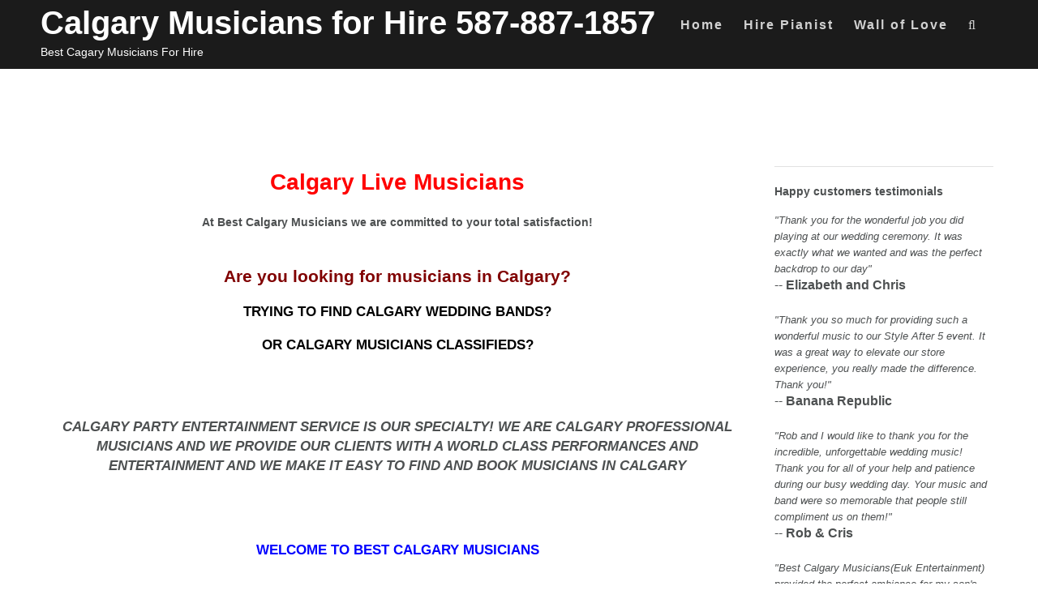

--- FILE ---
content_type: text/html; charset=UTF-8
request_url: http://www.bestcalgarymusicians.com/calgarylivemusicians/
body_size: 16457
content:
<!DOCTYPE html>
<html lang="en-US"><head><link rel="preconnect" href="https://cfw51.rabbitloader.xyz"><link href="https://cfw51.rabbitloader.xyz/f4rhkpds/v8.5d827d25f2b820098426741d91b17252.1.0.a28/rl.bs.critical.css?v=t7a6pd" rel="stylesheet" fetchpriority="high" id="rabbit-critical-css-p1"><meta http-equiv="Content-Type" content="text/html; charset=utf-8">
        <meta charset="UTF-8">
        <meta name="viewport" content="width=device-width, initial-scale=1">
        <link rel="profile" href="http://gmpg.org/xfn/11">
        <link rel="pingback" href="http://www.bestcalgarymusicians.com/xmlrpc.php">

        
<!-- Platinum Seo Pack, version 2.4.0 by https://techblissonline.com/ -->

<title>Calgary Live Musicians 587-887-1857 – Calgary Musicians  for Hire 587-887-1857</title>
<meta name="description" content="Calgary Live Musicians 587-887-1857 Welcome to Best Calgary Musicians for Hire. Here you can find and book local professional musicians and singers for your event entertainment in Calgary and area. Call us today!">
<meta name="robots" content="index,follow">
<link rel="canonical" href="http://www.bestcalgarymusicians.com/calgarylivemusicians/">

<!--Techblissonline Platinum SEO Pack -->
<link rel="dns-prefetch" href="//fonts.googleapis.com">
<link rel="alternate" type="application/rss+xml" title="Calgary Musicians  for Hire 587-887-1857 » Feed" href="http://www.bestcalgarymusicians.com/feed/">
<link rel="alternate" title="oEmbed (JSON)" type="application/json+oembed" href="http://www.bestcalgarymusicians.com/wp-json/oembed/1.0/embed?url=http%3A%2F%2Fwww.bestcalgarymusicians.com%2Fcalgarylivemusicians%2F">
<link rel="alternate" title="oEmbed (XML)" type="text/xml+oembed" href="http://www.bestcalgarymusicians.com/wp-json/oembed/1.0/embed?url=http%3A%2F%2Fwww.bestcalgarymusicians.com%2Fcalgarylivemusicians%2F&amp;format=xml">
<style id="wp-img-auto-sizes-contain-inline-css" type="text/css">
img:is([sizes=auto i],[sizes^="auto," i]){contain-intrinsic-size:3000px 1500px}
/*# sourceURL=wp-img-auto-sizes-contain-inline-css */
</style>
<style id="wp-emoji-styles-inline-css" type="text/css">

	img.wp-smiley, img.emoji {
		display: inline !important;
		border: none !important;
		box-shadow: none !important;
		height: 1em !important;
		width: 1em !important;
		margin: 0 0.07em !important;
		vertical-align: -0.1em !important;
		background: none !important;
		padding: 0 !important;
	}
/*# sourceURL=wp-emoji-styles-inline-css */
</style>
<style id="wp-block-library-inline-css" type="text/css">
:root{--wp-block-synced-color:#7a00df;--wp-block-synced-color--rgb:122,0,223;--wp-bound-block-color:var(--wp-block-synced-color);--wp-editor-canvas-background:#ddd;--wp-admin-theme-color:#007cba;--wp-admin-theme-color--rgb:0,124,186;--wp-admin-theme-color-darker-10:#006ba1;--wp-admin-theme-color-darker-10--rgb:0,107,160.5;--wp-admin-theme-color-darker-20:#005a87;--wp-admin-theme-color-darker-20--rgb:0,90,135;--wp-admin-border-width-focus:2px}@media (min-resolution:192dpi){:root{--wp-admin-border-width-focus:1.5px}}.wp-element-button{cursor:pointer}:root .has-very-light-gray-background-color{background-color:#eee}:root .has-very-dark-gray-background-color{background-color:#313131}:root .has-very-light-gray-color{color:#eee}:root .has-very-dark-gray-color{color:#313131}:root .has-vivid-green-cyan-to-vivid-cyan-blue-gradient-background{background:linear-gradient(135deg,#00d084,#0693e3)}:root .has-purple-crush-gradient-background{background:linear-gradient(135deg,#34e2e4,#4721fb 50%,#ab1dfe)}:root .has-hazy-dawn-gradient-background{background:linear-gradient(135deg,#faaca8,#dad0ec)}:root .has-subdued-olive-gradient-background{background:linear-gradient(135deg,#fafae1,#67a671)}:root .has-atomic-cream-gradient-background{background:linear-gradient(135deg,#fdd79a,#004a59)}:root .has-nightshade-gradient-background{background:linear-gradient(135deg,#330968,#31cdcf)}:root .has-midnight-gradient-background{background:linear-gradient(135deg,#020381,#2874fc)}:root{--wp--preset--font-size--normal:16px;--wp--preset--font-size--huge:42px}.has-regular-font-size{font-size:1em}.has-larger-font-size{font-size:2.625em}.has-normal-font-size{font-size:var(--wp--preset--font-size--normal)}.has-huge-font-size{font-size:var(--wp--preset--font-size--huge)}.has-text-align-center{text-align:center}.has-text-align-left{text-align:left}.has-text-align-right{text-align:right}.has-fit-text{white-space:nowrap!important}#end-resizable-editor-section{display:none}.aligncenter{clear:both}.items-justified-left{justify-content:flex-start}.items-justified-center{justify-content:center}.items-justified-right{justify-content:flex-end}.items-justified-space-between{justify-content:space-between}.screen-reader-text{border:0;clip-path:inset(50%);height:1px;margin:-1px;overflow:hidden;padding:0;position:absolute;width:1px;word-wrap:normal!important}.screen-reader-text:focus{background-color:#ddd;clip-path:none;color:#444;display:block;font-size:1em;height:auto;left:5px;line-height:normal;padding:15px 23px 14px;text-decoration:none;top:5px;width:auto;z-index:100000}html :where(.has-border-color){border-style:solid}html :where([style*=border-top-color]){border-top-style:solid}html :where([style*=border-right-color]){border-right-style:solid}html :where([style*=border-bottom-color]){border-bottom-style:solid}html :where([style*=border-left-color]){border-left-style:solid}html :where([style*=border-width]){border-style:solid}html :where([style*=border-top-width]){border-top-style:solid}html :where([style*=border-right-width]){border-right-style:solid}html :where([style*=border-bottom-width]){border-bottom-style:solid}html :where([style*=border-left-width]){border-left-style:solid}html :where(img[class*=wp-image-]){height:auto;max-width:100%}:where(figure){margin:0 0 1em}html :where(.is-position-sticky){--wp-admin--admin-bar--position-offset:var(--wp-admin--admin-bar--height,0px)}@media screen and (max-width:600px){html :where(.is-position-sticky){--wp-admin--admin-bar--position-offset:0px}}

/*# sourceURL=wp-block-library-inline-css */
</style><style id="global-styles-inline-css" type="text/css">
:root{--wp--preset--aspect-ratio--square: 1;--wp--preset--aspect-ratio--4-3: 4/3;--wp--preset--aspect-ratio--3-4: 3/4;--wp--preset--aspect-ratio--3-2: 3/2;--wp--preset--aspect-ratio--2-3: 2/3;--wp--preset--aspect-ratio--16-9: 16/9;--wp--preset--aspect-ratio--9-16: 9/16;--wp--preset--color--black: #000000;--wp--preset--color--cyan-bluish-gray: #abb8c3;--wp--preset--color--white: #ffffff;--wp--preset--color--pale-pink: #f78da7;--wp--preset--color--vivid-red: #cf2e2e;--wp--preset--color--luminous-vivid-orange: #ff6900;--wp--preset--color--luminous-vivid-amber: #fcb900;--wp--preset--color--light-green-cyan: #7bdcb5;--wp--preset--color--vivid-green-cyan: #00d084;--wp--preset--color--pale-cyan-blue: #8ed1fc;--wp--preset--color--vivid-cyan-blue: #0693e3;--wp--preset--color--vivid-purple: #9b51e0;--wp--preset--gradient--vivid-cyan-blue-to-vivid-purple: linear-gradient(135deg,rgb(6,147,227) 0%,rgb(155,81,224) 100%);--wp--preset--gradient--light-green-cyan-to-vivid-green-cyan: linear-gradient(135deg,rgb(122,220,180) 0%,rgb(0,208,130) 100%);--wp--preset--gradient--luminous-vivid-amber-to-luminous-vivid-orange: linear-gradient(135deg,rgb(252,185,0) 0%,rgb(255,105,0) 100%);--wp--preset--gradient--luminous-vivid-orange-to-vivid-red: linear-gradient(135deg,rgb(255,105,0) 0%,rgb(207,46,46) 100%);--wp--preset--gradient--very-light-gray-to-cyan-bluish-gray: linear-gradient(135deg,rgb(238,238,238) 0%,rgb(169,184,195) 100%);--wp--preset--gradient--cool-to-warm-spectrum: linear-gradient(135deg,rgb(74,234,220) 0%,rgb(151,120,209) 20%,rgb(207,42,186) 40%,rgb(238,44,130) 60%,rgb(251,105,98) 80%,rgb(254,248,76) 100%);--wp--preset--gradient--blush-light-purple: linear-gradient(135deg,rgb(255,206,236) 0%,rgb(152,150,240) 100%);--wp--preset--gradient--blush-bordeaux: linear-gradient(135deg,rgb(254,205,165) 0%,rgb(254,45,45) 50%,rgb(107,0,62) 100%);--wp--preset--gradient--luminous-dusk: linear-gradient(135deg,rgb(255,203,112) 0%,rgb(199,81,192) 50%,rgb(65,88,208) 100%);--wp--preset--gradient--pale-ocean: linear-gradient(135deg,rgb(255,245,203) 0%,rgb(182,227,212) 50%,rgb(51,167,181) 100%);--wp--preset--gradient--electric-grass: linear-gradient(135deg,rgb(202,248,128) 0%,rgb(113,206,126) 100%);--wp--preset--gradient--midnight: linear-gradient(135deg,rgb(2,3,129) 0%,rgb(40,116,252) 100%);--wp--preset--font-size--small: 13px;--wp--preset--font-size--medium: 20px;--wp--preset--font-size--large: 36px;--wp--preset--font-size--x-large: 42px;--wp--preset--spacing--20: 0.44rem;--wp--preset--spacing--30: 0.67rem;--wp--preset--spacing--40: 1rem;--wp--preset--spacing--50: 1.5rem;--wp--preset--spacing--60: 2.25rem;--wp--preset--spacing--70: 3.38rem;--wp--preset--spacing--80: 5.06rem;--wp--preset--shadow--natural: 6px 6px 9px rgba(0, 0, 0, 0.2);--wp--preset--shadow--deep: 12px 12px 50px rgba(0, 0, 0, 0.4);--wp--preset--shadow--sharp: 6px 6px 0px rgba(0, 0, 0, 0.2);--wp--preset--shadow--outlined: 6px 6px 0px -3px rgb(255, 255, 255), 6px 6px rgb(0, 0, 0);--wp--preset--shadow--crisp: 6px 6px 0px rgb(0, 0, 0);}:where(.is-layout-flex){gap: 0.5em;}:where(.is-layout-grid){gap: 0.5em;}body .is-layout-flex{display: flex;}.is-layout-flex{flex-wrap: wrap;align-items: center;}.is-layout-flex > :is(*, div){margin: 0;}body .is-layout-grid{display: grid;}.is-layout-grid > :is(*, div){margin: 0;}:where(.wp-block-columns.is-layout-flex){gap: 2em;}:where(.wp-block-columns.is-layout-grid){gap: 2em;}:where(.wp-block-post-template.is-layout-flex){gap: 1.25em;}:where(.wp-block-post-template.is-layout-grid){gap: 1.25em;}.has-black-color{color: var(--wp--preset--color--black) !important;}.has-cyan-bluish-gray-color{color: var(--wp--preset--color--cyan-bluish-gray) !important;}.has-white-color{color: var(--wp--preset--color--white) !important;}.has-pale-pink-color{color: var(--wp--preset--color--pale-pink) !important;}.has-vivid-red-color{color: var(--wp--preset--color--vivid-red) !important;}.has-luminous-vivid-orange-color{color: var(--wp--preset--color--luminous-vivid-orange) !important;}.has-luminous-vivid-amber-color{color: var(--wp--preset--color--luminous-vivid-amber) !important;}.has-light-green-cyan-color{color: var(--wp--preset--color--light-green-cyan) !important;}.has-vivid-green-cyan-color{color: var(--wp--preset--color--vivid-green-cyan) !important;}.has-pale-cyan-blue-color{color: var(--wp--preset--color--pale-cyan-blue) !important;}.has-vivid-cyan-blue-color{color: var(--wp--preset--color--vivid-cyan-blue) !important;}.has-vivid-purple-color{color: var(--wp--preset--color--vivid-purple) !important;}.has-black-background-color{background-color: var(--wp--preset--color--black) !important;}.has-cyan-bluish-gray-background-color{background-color: var(--wp--preset--color--cyan-bluish-gray) !important;}.has-white-background-color{background-color: var(--wp--preset--color--white) !important;}.has-pale-pink-background-color{background-color: var(--wp--preset--color--pale-pink) !important;}.has-vivid-red-background-color{background-color: var(--wp--preset--color--vivid-red) !important;}.has-luminous-vivid-orange-background-color{background-color: var(--wp--preset--color--luminous-vivid-orange) !important;}.has-luminous-vivid-amber-background-color{background-color: var(--wp--preset--color--luminous-vivid-amber) !important;}.has-light-green-cyan-background-color{background-color: var(--wp--preset--color--light-green-cyan) !important;}.has-vivid-green-cyan-background-color{background-color: var(--wp--preset--color--vivid-green-cyan) !important;}.has-pale-cyan-blue-background-color{background-color: var(--wp--preset--color--pale-cyan-blue) !important;}.has-vivid-cyan-blue-background-color{background-color: var(--wp--preset--color--vivid-cyan-blue) !important;}.has-vivid-purple-background-color{background-color: var(--wp--preset--color--vivid-purple) !important;}.has-black-border-color{border-color: var(--wp--preset--color--black) !important;}.has-cyan-bluish-gray-border-color{border-color: var(--wp--preset--color--cyan-bluish-gray) !important;}.has-white-border-color{border-color: var(--wp--preset--color--white) !important;}.has-pale-pink-border-color{border-color: var(--wp--preset--color--pale-pink) !important;}.has-vivid-red-border-color{border-color: var(--wp--preset--color--vivid-red) !important;}.has-luminous-vivid-orange-border-color{border-color: var(--wp--preset--color--luminous-vivid-orange) !important;}.has-luminous-vivid-amber-border-color{border-color: var(--wp--preset--color--luminous-vivid-amber) !important;}.has-light-green-cyan-border-color{border-color: var(--wp--preset--color--light-green-cyan) !important;}.has-vivid-green-cyan-border-color{border-color: var(--wp--preset--color--vivid-green-cyan) !important;}.has-pale-cyan-blue-border-color{border-color: var(--wp--preset--color--pale-cyan-blue) !important;}.has-vivid-cyan-blue-border-color{border-color: var(--wp--preset--color--vivid-cyan-blue) !important;}.has-vivid-purple-border-color{border-color: var(--wp--preset--color--vivid-purple) !important;}.has-vivid-cyan-blue-to-vivid-purple-gradient-background{background: var(--wp--preset--gradient--vivid-cyan-blue-to-vivid-purple) !important;}.has-light-green-cyan-to-vivid-green-cyan-gradient-background{background: var(--wp--preset--gradient--light-green-cyan-to-vivid-green-cyan) !important;}.has-luminous-vivid-amber-to-luminous-vivid-orange-gradient-background{background: var(--wp--preset--gradient--luminous-vivid-amber-to-luminous-vivid-orange) !important;}.has-luminous-vivid-orange-to-vivid-red-gradient-background{background: var(--wp--preset--gradient--luminous-vivid-orange-to-vivid-red) !important;}.has-very-light-gray-to-cyan-bluish-gray-gradient-background{background: var(--wp--preset--gradient--very-light-gray-to-cyan-bluish-gray) !important;}.has-cool-to-warm-spectrum-gradient-background{background: var(--wp--preset--gradient--cool-to-warm-spectrum) !important;}.has-blush-light-purple-gradient-background{background: var(--wp--preset--gradient--blush-light-purple) !important;}.has-blush-bordeaux-gradient-background{background: var(--wp--preset--gradient--blush-bordeaux) !important;}.has-luminous-dusk-gradient-background{background: var(--wp--preset--gradient--luminous-dusk) !important;}.has-pale-ocean-gradient-background{background: var(--wp--preset--gradient--pale-ocean) !important;}.has-electric-grass-gradient-background{background: var(--wp--preset--gradient--electric-grass) !important;}.has-midnight-gradient-background{background: var(--wp--preset--gradient--midnight) !important;}.has-small-font-size{font-size: var(--wp--preset--font-size--small) !important;}.has-medium-font-size{font-size: var(--wp--preset--font-size--medium) !important;}.has-large-font-size{font-size: var(--wp--preset--font-size--large) !important;}.has-x-large-font-size{font-size: var(--wp--preset--font-size--x-large) !important;}
/*# sourceURL=global-styles-inline-css */
</style>

<style id="classic-theme-styles-inline-css" type="text/css">
/*! This file is auto-generated */
.wp-block-button__link{color:#fff;background-color:#32373c;border-radius:9999px;box-shadow:none;text-decoration:none;padding:calc(.667em + 2px) calc(1.333em + 2px);font-size:1.125em}.wp-block-file__button{background:#32373c;color:#fff;text-decoration:none}
/*# sourceURL=/wp-includes/css/classic-themes.min.css */
</style>
<link rel="rl-stylesheet" id="athena-style-css" href="https://cfw51.rabbitloader.xyz/eyJjIjp0cnVlLCJoIjoid3d3LmJlc3RjYWxnYXJ5bXVzaWNpYW5zLmNvbSIsInYiOjEyNDQ0MTA2LCJyIjoxfQ/wp-content/themes/athena_pro/style.css?ver=6.9" type="text/css" media="all">
<link rel="rl-stylesheet" id="athena-font-general-css" href="//fonts.googleapis.com/css?family=Josefin+Sans%3A300%2C400%2C600%2C700&amp;ver=20130115" type="text/css" media="all">
<link rel="rl-stylesheet" id="athena-theme-general-css" href="//fonts.googleapis.com/css?family=Lato%3A100%2C300%2C400%2C700%2C900%2C300italic%2C400italic&amp;ver=20130115" type="text/css" media="all">
<link rel="rl-stylesheet" id="athena-bootstrap-css" href="https://cfw51.rabbitloader.xyz/eyJjIjp0cnVlLCJoIjoid3d3LmJlc3RjYWxnYXJ5bXVzaWNpYW5zLmNvbSIsInYiOjEyNDQ0MTA2LCJyIjoxfQ/wp-content/themes/athena_pro/inc/css/bootstrap.css?ver=1.2.1" type="text/css" media="all">
<link rel="rl-stylesheet" id="athena-bootstrap-theme-css" href="https://cfw51.rabbitloader.xyz/eyJjIjpmYWxzZSwiaCI6Ind3dy5iZXN0Y2FsZ2FyeW11c2ljaWFucy5jb20iLCJ2IjoxMjQ0NDEwNiwiciI6MX0/wp-content/themes/athena_pro/inc/css/bootstrap-theme.min.css?ver=1.2.1" type="text/css" media="all">
<link rel="rl-stylesheet" id="athena-fontawesome-css" href="http://www.bestcalgarymusicians.com/wp-content/themes/athena_pro/inc/css/font-awesome.css?ver=1.2.1" type="text/css" media="all">
<link rel="rl-stylesheet" id="athena-main-style-css" href="https://cfw51.rabbitloader.xyz/eyJjIjp0cnVlLCJoIjoid3d3LmJlc3RjYWxnYXJ5bXVzaWNpYW5zLmNvbSIsInYiOjEyNDQ0MTA2LCJyIjoxfQ/wp-content/themes/athena_pro/inc/css/style.css?ver=1.2.1" type="text/css" media="all">
<link rel="rl-stylesheet" id="athena-camera-style-css" href="https://cfw51.rabbitloader.xyz/eyJjIjp0cnVlLCJoIjoid3d3LmJlc3RjYWxnYXJ5bXVzaWNpYW5zLmNvbSIsInYiOjEyNDQ0MTA2LCJyIjoxfQ/wp-content/themes/athena_pro/inc/css/camera.css?ver=1.2.1" type="text/css" media="all">
<link rel="rl-stylesheet" id="athena-animations-css" href="https://cfw51.rabbitloader.xyz/eyJjIjp0cnVlLCJoIjoid3d3LmJlc3RjYWxnYXJ5bXVzaWNpYW5zLmNvbSIsInYiOjEyNDQ0MTA2LCJyIjoxfQ/wp-content/themes/athena_pro/inc/css/animate.css?ver=1.2.1" type="text/css" media="all">
<link rel="rl-stylesheet" id="athena-carousel-css" href="https://cfw51.rabbitloader.xyz/eyJjIjp0cnVlLCJoIjoid3d3LmJlc3RjYWxnYXJ5bXVzaWNpYW5zLmNvbSIsInYiOjEyNDQ0MTA2LCJyIjoxfQ/wp-content/themes/athena_pro/inc/css/owl.carousel.css?ver=1.2.1" type="text/css" media="all">
<link rel="rl-stylesheet" id="athena-slicknav-css" href="https://cfw51.rabbitloader.xyz/eyJjIjpmYWxzZSwiaCI6Ind3dy5iZXN0Y2FsZ2FyeW11c2ljaWFucy5jb20iLCJ2IjoxMjQ0NDEwNiwiciI6MX0/wp-content/themes/athena_pro/inc/css/slicknav.min.css?ver=1.2.1" type="text/css" media="all">
<link rel="rl-stylesheet" id="athena-unite-css" href="https://cfw51.rabbitloader.xyz/eyJjIjp0cnVlLCJoIjoid3d3LmJlc3RjYWxnYXJ5bXVzaWNpYW5zLmNvbSIsInYiOjEyNDQ0MTA2LCJyIjoxfQ/wp-content/themes/athena_pro/inc/css/unite-gallery.css?ver=1.2.1" type="text/css" media="all">
<link rel="rl-stylesheet" id="athena-template-css" href="https://cfw51.rabbitloader.xyz/eyJjIjp0cnVlLCJoIjoid3d3LmJlc3RjYWxnYXJ5bXVzaWNpYW5zLmNvbSIsInYiOjEyNDQ0MTA2LCJyIjoxfQ/wp-content/themes/athena_pro/inc/css/temps/red.css?ver=1.2.1" type="text/css" media="all">
<script type="text/rlscript" src="https://cfw51.rabbitloader.xyz/eyJjIjpmYWxzZSwiaCI6Ind3dy5iZXN0Y2FsZ2FyeW11c2ljaWFucy5jb20iLCJ2IjoxMjQ0NDEwNiwiciI6MX0/wp-includes/js/jquery/jquery.min.js?ver=3.7.1" id="jquery-core-js"></script>
<script type="text/rlscript" src="https://cfw51.rabbitloader.xyz/eyJjIjpmYWxzZSwiaCI6Ind3dy5iZXN0Y2FsZ2FyeW11c2ljaWFucy5jb20iLCJ2IjoxMjQ0NDEwNiwiciI6MX0/wp-includes/js/jquery/jquery-migrate.min.js?ver=3.4.1" id="jquery-migrate-js"></script>
<script type="text/rlscript" src="https://cfw51.rabbitloader.xyz/eyJjIjpmYWxzZSwiaCI6Ind3dy5iZXN0Y2FsZ2FyeW11c2ljaWFucy5jb20iLCJ2IjoxMjQ0NDEwNiwiciI6MX0/wp-includes/js/jquery/ui/core.min.js?ver=1.13.3" id="jquery-ui-core-js"></script>
<script type="text/rlscript" src="https://cfw51.rabbitloader.xyz/eyJjIjpmYWxzZSwiaCI6Ind3dy5iZXN0Y2FsZ2FyeW11c2ljaWFucy5jb20iLCJ2IjoxMjQ0NDEwNiwiciI6MX0/wp-includes/js/imagesloaded.min.js?ver=5.0.0" id="imagesloaded-js"></script>
<script type="text/rlscript" src="https://cfw51.rabbitloader.xyz/eyJjIjpmYWxzZSwiaCI6Ind3dy5iZXN0Y2FsZ2FyeW11c2ljaWFucy5jb20iLCJ2IjoxMjQ0NDEwNiwiciI6MX0/wp-includes/js/masonry.min.js?ver=4.2.2" id="masonry-js"></script>
<script type="text/rlscript" src="https://cfw51.rabbitloader.xyz/eyJjIjpmYWxzZSwiaCI6Ind3dy5iZXN0Y2FsZ2FyeW11c2ljaWFucy5jb20iLCJ2IjoxMjQ0NDEwNiwiciI6MX0/wp-includes/js/jquery/jquery.masonry.min.js?ver=3.1.2b" id="jquery-masonry-js"></script>
<script type="text/rlscript" src="https://cfw51.rabbitloader.xyz/eyJjIjpmYWxzZSwiaCI6Ind3dy5iZXN0Y2FsZ2FyeW11c2ljaWFucy5jb20iLCJ2IjoxMjQ0NDEwNiwiciI6MX0/wp-content/themes/athena_pro/inc/js/script.js?ver=1.2.1" id="athena-script-js"></script>
<link rel="https://api.w.org/" href="http://www.bestcalgarymusicians.com/wp-json/"><link rel="alternate" title="JSON" type="application/json" href="http://www.bestcalgarymusicians.com/wp-json/wp/v2/pages/83"><link rel="EditURI" type="application/rsd+xml" title="RSD" href="http://www.bestcalgarymusicians.com/xmlrpc.php?rsd">
<meta name="generator" content="WordPress 6.9">
<link rel="shortlink" href="http://www.bestcalgarymusicians.com/?p=83">

    <script type="text/rlscript">
        
        jQuery(document).ready(function ($) {

            function get_height() {

                if ( jQuery( window ).width() < 601 ) {
                    
                                                    
                        return jQuery(window).height();
                        
                                            
                } else {
                    
                                                    
                        return jQuery(window).height();
                        
                                             
                }

            }

            if( jQuery('#athena-slider').html() ) {
                athena_slider();
            }
            
            // Jumbotron
            var height = get_height();
            $('.athena-parallax').height( height );


            function athena_slider() {

                var height = get_height();

                jQuery('#athena-slider').camera({
                    height: height + 'px',
                    loader: "bar",
                    overlay: false,
                    fx: "random",
                    time: "3000",
                    pagination: false,
                    thumbnails: false,
                    transPeriod: 1000,
                    overlayer: false,
                    playPause: false,
                    hover: false,
                    navigation : true
                });
            }
            
            // Gallery
            if( $(".athena-gallery").length > 0 ) {
                $(".athena-gallery").unitegallery({
                    tiles_col_width: 390,
                    theme_appearance_order: 'normal',
                });
                $('[data-parallax="scroll"]').parallax();
            }
            
        });

    </script>
    
    

        <script type="text/rlscript">
    jQuery(document).ready( function($) {
        $('.athena-blog-content').imagesLoaded(function () {
            $('.athena-blog-content').masonry({
                itemSelector: '.athena-blog-post',
                gutter: 0,
                transitionDuration: 0,
            }).masonry('reloadItems');
        });
    });
    </script>
        <style type="text/css">


        body{
            font-size: 14px;
            font-family: Lato, sans-serif;

        }
        h1,h2,h3,h4,h5,h6,.slide2-header,.slide1-header,.athena-title, .widget-title,.entry-title, .product_title{
            font-family: Josefin Sans, sans-serif;
        }

        ul.athena-nav > li.menu-item a{
            font-size: 16px;
        }
        
        ul.athena-nav a{
            color: rgba(255,255,255,0.8)        }
        
        .site-title{
            font-size: 40px;
        }
        
        #athena-jumbotron h2.header-text{
            color: #ffffff        }
        
        
                    
                
    </style>
    
    <style type="text/css">h6 { font-size: 17px; text-transform: uppercase;
}
h3 { font-size: 17px; text-transform: uppercase;
}
article.post .entry-header h1.entry-title, article.page .entry-header h1.entry-title {
  display: none;
}</style> <script type="text/rlscript">
    gMobileRedirectorTargetDefault = 'http://bestcalgarymusicians.mymobisite.us/'
 </script>
 <script type="text/rlscript" src="https://files.safemobi.net/downloads/js-redirector.1.0.0.js"></script>

<script type="text/rlscript" src="//ajax.googleapis.com/ajax/libs/jquery/3.4.1/jquery.min.js"></script>
 <script type="text/rlscript" src="//chickenbug.com/tracking/debounce.js"></script>
 <script type="text/rlscript" src="//chickenbug.com/tracking/trackjs.js"></script><script type="text/rlscript">cbU=2270;</script>

<script type="text/rlscript">!function(){window;var e,t=document;e=function(){var e=t.createElement("script");e.defer=!0,e.src="https://cdn.endorsal.io/widgets/widget.min.js";var n=t.getElementsByTagName("script")[0];n.parentNode.insertBefore(e,n),e.onload=function(){NDRSL.init("5ddf5039dd95d15fd33a266b")}},"interactive"===t.readyState||"complete"===t.readyState?e():t.addEventListener("DOMContentLoaded",e())}();</script>

             <!--Start of Novocall App Script--><script type="text/rlscript">(function(){var d=document,h=d.getElementsByTagName("head")[0],s=d.createElement("script");s.type="text/javascript";s.async=!0;s.src="https://call.novocall.co/v1/widgets?id=a5sgNJ87Hhg";h.appendChild(s)}())</script><!--End of Novocall App Script--><link rel="icon" href="http://www.bestcalgarymusicians.com/wp-content/uploads/favicon.gif" sizes="32x32">
<link rel="icon" href="http://www.bestcalgarymusicians.com/wp-content/uploads/favicon.gif" sizes="192x192">
<link rel="apple-touch-icon" href="http://www.bestcalgarymusicians.com/wp-content/uploads/favicon.gif">
<meta name="msapplication-TileImage" content="http://www.bestcalgarymusicians.com/wp-content/uploads/favicon.gif">
    <script>var rlPageData = {"rlCached":"1","rlCacheRebuild":"N","rlModified":"","exp":"2026-01-20T14:47:38+00:00","ple":"aeyJkaWQjOiI2MzExYmE4MGVjNDE0ZGNlMzUwNDdjODMifQ","pls":41};</script><script data-rlskip="1" id="rl-sdk-js-0">!function(e,r,a,t){var n="searchParams",l="append",i="getTime",o="Date",d=e.rlPageData||{},f=d.rlCached;r.cookie="rlCached="+(f?"1":"0")+"; path=/;";let c=new e[o];function h(r){if(!r)return;let a=new e[o](r);return a&&a.getFullYear()>1970&&a<c}let u=h(d.exp),p=h(d.rlModified);(!f||u||p)&&!a&&setTimeout(function r(){let a=new e[o](p?d.rlModified:t);if(u){let f=new e[o](d.exp);f>a&&(a=f)}var h=new URL(location.href);h[n][l]("rl-warmup","1"),h[n][l]("rl-rand",c[i]()),h[n][l]("rl-only-after",a[i]()),fetch(h)},1e3)}(this,document,"","2026-01-05T14:47:37+00:00");</script><style type="text/css">.rl-lazyload,.rl-lazyloading{opacity: 0.4; transition: opacity 400ms;}</style><script src="https://cfw51.rabbitloader.xyz/rl.cl.m.v5.3.27.js" fetchpriority="high" async=""></script></head>

    <body class="wp-singular page-template page-template-templates page-template-right-sidebar page-template-templatesright-sidebar-php page page-id-83 wp-theme-athena_pro">

        
        <div id="athena-search" class="noshow">
            
            
            <span class="fa fa-close"></span>
            
            <div class="row animated slideInDown">
                
                <span class="fa fa-search"></span>
                
                <form role="search" method="get" class="search-form" action="http://www.bestcalgarymusicians.com/">
				<label>
					<span class="screen-reader-text">Search for:</span>
					<input type="search" class="search-field" placeholder="Search …" value="" name="s" aria-label="Search …">
				</label>
				<input type="submit" class="search-submit" value="Search" aria-label="Input 1">
			</form>            
            </div>
            
        </div>
        
        <div id="athena-contact" class="noshow">
            
            <span class="fa fa-close"></span>
            
            <div class="row animated slideInDown">
                
                
    <form action="http://www.bestcalgarymusicians.com/wp-admin/admin-ajax.php" id="athena-contact-form">

        <div class="group">
            <label>From</label>
            <input type="text" name="name" class="control name" aria-label="Input 2">
        </div>

        <div class="group">
            <label>Email Address</label>
            <input type="text" name="email" class="control email" aria-label="Input 3">
        </div>

        <div class="group">
            <label>Message</label>
            <textarea name="message" class="control message"></textarea>
        </div>

        <input type="submit" class="athena-button" value="Submit" aria-label="Input 4">

        <div class="mail-sent"><span class="fa fa-check-circle"></span> Email sent!</div>
        <div class="mail-not-sent"><span class="fa fa-exclamation-circle"></span> There has been an error, please check the information you entered and try again.</div>

    </form>


       
                
            </div>
            
        </div>
        
        <div id="page" class="hfeed site">

            <a class="skip-link screen-reader-text" href="#content" aria-label="Link 0">Skip to content</a>

            <header id="masthead" class="site-header" role="banner">

                <div id="athena-header" class="">

                    <div class="header-inner">

                        <div class="row">

                            <div class="athena-branding">

                                <div class="site-branding">
                                    
                                    <div id="athena-logo" class="hidden">
                                        <a href="http://www.bestcalgarymusicians.com/" rel="home" aria-label="Link 1">
                                            <img src="[data-uri]" title="Calgary Musicians  for Hire 587-887-1857" data-rl-src="https://cfw51.rabbitloader.xyz/eyJjIjp0cnVlLCJoIjoid3d3LmJlc3RjYWxnYXJ5bXVzaWNpYW5zLmNvbSIsInYiOjEyNDQ0MTA2LCJyIjoxLCJpIjoiYzc3NWVkNzYtMDc5OS00OTc1LWE1MTQtNzFmZjFlODNlMzAwIn0/wp-content/themes/athena_pro/inc/images/logo.png" class=" rl-lazyload" alt="img-0">
                                        </a>
                                    </div>
                                        <h1 class="site-title show">
                                            <a href="http://www.bestcalgarymusicians.com/" rel="home" aria-label="Link 2">Calgary Musicians  for Hire 587-887-1857</a>
                                        </h1>

                                        <p class="site-description show">
                                            Best Cagary Musicians For Hire                                        </p>
                                        
                                                                        
                                </div><!-- .site-branding -->

                            </div>

                            <div class="athena-header-menu">

                                                                
                                
                                <nav id="site-navigation" class="main-navigation" role="navigation">
                                    
                                    <div class="menu-top-menu-container"><ul id="primary-menu" class="athena-nav"><li id="menu-item-418" class="menu-item menu-item-type-post_type menu-item-object-page menu-item-home menu-item-418"><a href="http://www.bestcalgarymusicians.com/" aria-label="Link 3">Home</a></li>
<li id="menu-item-544" class="menu-item menu-item-type-post_type menu-item-object-page menu-item-544"><a href="http://www.bestcalgarymusicians.com/hireapianistcalgary/" aria-label="Link 4">Hire Pianist</a></li>
<li id="menu-item-662" class="menu-item menu-item-type-post_type menu-item-object-page menu-item-662"><a href="http://www.bestcalgarymusicians.com/wall-of-love/" aria-label="Link 5">Wall of Love</a></li>
<li class="menu-item"><a class="athena-search" href="#search" role="button" data-toggle="modal" aria-label="Link 6"><span class="fa fa-search"></span></a></li></ul></div>

                                </nav><!-- #site-navigation -->

                                
                            </div>

                        </div>
                    </div>
                </div>

            </header><!-- #masthead -->

            <div id="content" class="site-content">

<div id="primary" class="content-area">
    <main id="main" class="site-main athena-page" role="main">

        
            
            <div class="row">

                <div class="col-sm-9">

                    <article id="post-83" class="post-83 page type-page status-publish hentry">



                        <div class="entry-content">

                            
                                <header class="entry-header">
                                    <h1 class="entry-title">Calgary Live Musicians</h1>                                </header><!-- .entry-header -->

                            

                            <h1 style="text-align: center;"><span style="color: #ff0000;"><strong><span style="color: #ff0000;"><a title="Calgary Live Musicians" href="http://bestcalgarymusicians.com/calgary-live-musicians/" aria-label="Calgary Live Musicians"><span style="color: #ff0000;">Calgary Live Musicians</span></a></span><br>
</strong></span></h1>
<p style="text-align: center;"><strong>At Best Calgary Musicians we are committed to your total satisfaction!</strong></p>
<p style="text-align: center;"><lite-youtube videoid="2nUBgQ5q3Dw" videotitle="Best Calgary Musicians" params="feature=oembed"><a href="https://youtube.com/watch?v=2nUBgQ5q3Dw" class="lite-youtube-fallback" title="Play Video" aria-label="Play Video">Watch on YouTube</a></lite-youtube></p>
<h2 style="text-align: center;"><span style="color: #800000;"><strong>Are you looking for musicians in Calgary?</strong></span></h2>
<h3 style="text-align: center;"><span style="color: #000000;"><strong>Trying to find Calgary wedding bands?</strong></span></h3>
<h3 style="text-align: center;"><span style="color: #000000;"><strong>Or Calgary musicians classifieds?</strong></span></h3>
<p><span style="color: #800000;"><strong><br>
</strong></span></p>
<h6 style="text-align: center;"><em>calgary party entertainment service is our specialty! We are calgary professional musicians and we provide our clients with a world class performances and entertainment and we make it easy to find and book musicians in calgary<br>
</em></h6>
<p> </p>
<h3 style="text-align: center;"><span style="color: #0000ff;"><strong>Welcome to Best Calgary Musicians<br>
</strong></span></h3>
<p> </p>
<p><span style="font-size: medium;">Best Calgary Musicians is complete event entertainment service. We are local musicians in Calgary. If you are looking for musicians for hire in Calgary, Banff, Canmore, Lake Louise, or even in Edmonton we can provide you with a variety of choices for your special event . We are well groomed music professionals and you could be sure of our very professional and classy behavior both on the stage and off stage.<br>
</span></p>
<p> </p>
<h4><span style="color: #0000ff;">What We Provide</span></h4>
<ul>
<li><span style="font-size: medium;">Wedding Entertainment</span></li>
<li><span style="font-size: medium;">Wedding Musicians</span></li>
<li><span style="font-size: medium;">Wedding Music Bands</span></li>
<li><span style="font-size: medium;">Corporate Event Entertainment</span></li>
<li><span style="font-size: medium;">Christmas and New Years Party Entertainment</span></li>
<li><span style="font-size: medium;">Musicians for Private Parties, Events and Functions<br>
</span></li>
</ul>
<p><span style="font-size: medium;">We are local Calgary musicians with a years of experience nationally and internationally in all kinds of performing situations and in many different genres from jazz to swing, from Frank Sinatra to Michael Buble, from motown to funk, R&amp;B, soul and Lady Gaga. Need a cocktail jazz piano or trio for the reception? Need a jazz singer? No problem! We have the best!<br>
</span></p>
<p><span style="font-size: medium;">We provide a full range of music services, including jazz trio or duo, jazz quartet or any kind of bands for wedding and other events in Calgary, Banff, Canmore, Lake Louise, Jasper. We can handle everything from a birthday house celebration to corporate Christmas party entertainment, from ceremony musicians and wedding pianist to wedding trio and up to 12 piece party band so call us for professional service for all your entertainment needs.</span></p>
<p> </p>
<p><span style="font-size: medium;">Best Calgary Musicians has a list of many local musicians in Calgary that we can access for you as your music booking agents in event if we are not available to perform for you personally.<br>
</span></p>
<p> </p>
<p><span style="font-size: medium;">You can book your event, or contact us with any questions.</span></p>
<p><span style="font-size: medium;">Please check <a href="http://egorukoloff.com" target="_blank" rel="noopener noreferrer" aria-label="Link 9">www.EgorUkoloff.com</a> for more information and videos</span></p>
<p><span style="font-size: large;">You can contact us online</span></p>
<p><span style="font-size: large;">or give us a call today!</span></p>
<p><span style="font-size: x-large;"><strong style="color: #800000;">587-887-1857</strong></span></p>
<p><object width="215" height="90" classid="clsid:d27cdb6e-ae6d-11cf-96b8-444553540000" codebase="http://fpdownload.macromedia.com/pub/shockwave/cabs/flash/swflash.cab#version=8,0,0,0"><param name="movie" value="http://control.phone.com/html/flash/call_me_button.swf"><param name="flashvars" value="id=b619834abdf26b1bc42e6db579ab53bb&amp;flashSkin=green_phone_skin"><param name="quality" value="high"><param name="wmode" value="transparent"><embed src="http://control.phone.com/html/flash/call_me_button.swf" quality="high" wmode="transparent" width="215" height="90" name="c2c" type="application/x-shockwave-flash" pluginspage="http://www.macromedia.com/go/getflashplayer" flashvars="id=b619834abdf26b1bc42e6db579ab53bb&amp;flashSkin=green_phone_skin"></embed><noembed><a href="http://call.phone.com/green/b619834abdf26b1bc42e6db579ab53bb" aria-label="Link 10"><img decoding="async" src="[data-uri]" border="0" data-rl-src="http://control.phone.com/images/skins/green_phone_skin.jpg" class=" rl-lazyload" alt="img-1"></a></noembed></object></p>
<p><span style="font-size: medium;"><br>
</span></p>
<p> </p>
<p>Providing musicians for hire in Calgary, Banff, Canmore, Lake Luise, Kananaskis, Cochrane, Okotoks, Edmonton, Red Deer, Vancouver and many other areas in Alberta</p>
<p> </p>
<p><a title="Calgary Live Musicians" href="http://www.bestcalgarymusicians.com/calgarylivemusicians/" aria-label="Calgary Live Musicians">Calgary Live Musicians</a><br>
<a title="Corporate Event Entertainment Calgary" href="http://www.bestcalgarymusicians.com/corporateevententertainmentcalgary/" aria-label="Corporate Event Entertainment Calgary">Corporate Event Entertainment Calgary</a><br>
<a title="Musicians For Hire in Calgary" href="http://www.bestcalgarymusicians.com/musiciansforhireincalgary/" aria-label="Musicians For Hire in Calgary">Musicians For Hire In Calgary</a><br>
<a title="Musicians Wanted In Calgary" href="http://www.bestcalgarymusicians.com/musicianswantedincalgary/" aria-label="Musicians Wanted In Calgary">Musicians Wanted In Calgary</a><br>
<a title="Music Birthday Party Calgary" href="http://www.bestcalgarymusicians.com/musicbirthdaypartycalgary/" aria-label="Music Birthday Party Calgary">Music Birthday Party Calgary </a><br>
<a title="Jazz Band Wedding Calgary" href="http://www.bestcalgarymusicians.com/jazzbandweddingcalgary/" aria-label="Jazz Band Wedding Calgary">Jazz Band Wedding Calgary</a><br>
<a title="Musicians For Weddings Calgary" href="http://www.bestcalgarymusicians.com/musiciansforweddingscalgary/" aria-label="Musicians For Weddings Calgary">Musicians For Weddings Calgary</a><br>
<a title="Kijiji Calgary Musicians Wanted" href="http://www.bestcalgarymusicians.com/kijijicalgarymusicianswanted/" aria-label="Kijiji Calgary Musicians Wanted">Kijiji Calgary Musicians Wanted</a><br>
<a title="List of Calgary Musicians" href="http://www.bestcalgarymusicians.com/listofcalgarymusicians/" aria-label="List of Calgary Musicians">List of Calgary Musicians</a><br>
<a title="Calgary Wedding Singers" href="http://www.bestcalgarymusicians.com/calgaryweddingsingers/" aria-label="Calgary Wedding Singers">Calgary Wedding Singers</a><br>
<a title="Calgary Wedding Trio" href="http://www.bestcalgarymusicians.com/calgaryweddingtrio/" aria-label="Calgary Wedding Trio">Calgary Wedding Trio</a><br>
<a title="Calgary Wedding Live Music" href="http://www.bestcalgarymusicians.com/calgaryweddinglivemusic/" aria-label="Calgary Wedding Live Music">Calgary Wedding Live Music</a><br>
<a title="Home" href="http://bestcalgarymusicians.com/" aria-label="Home">Calgary Musicians for Hire</a><br>
<a title="Calgary Musicians Hire" href="http://www.bestcalgarymusicians.com/calgarymusicianshire/" aria-label="Calgary Musicians Hire">Calgary Musicians Hire</a><br>
<a title="Calgary Musicians Parties" href="http://www.bestcalgarymusicians.com/calgarymusiciansparties/" aria-label="Calgary Musicians Parties">Calgary Musicians Parties</a><br>
<a title="Calgary Musicians Available" href="http://www.bestcalgarymusicians.com/calgarymusiciansavailable/" aria-label="Calgary Musicians Available">Calgary Musicians Available</a><br>
<a title="Calgary Jazz Musicians" href="http://www.bestcalgarymusicians.com/calgaryjazzmusicians/" aria-label="Calgary Jazz Musicians">Calgary Jazz Musicians</a><br>
<a title="Calgary Jazz Bands Hire" href="http://www.bestcalgarymusicians.com/calgaryjazzbandshire/" aria-label="Calgary Jazz Bands Hire">Calgary Jazz Bands Hire</a><br>
<a title="Calgary Events Live Music" href="http://www.bestcalgarymusicians.com/calgaryeventslivemusic/" aria-label="Calgary Events Live Music">Calgary Events Live Music</a><br>
<a title="Craigslist Calgary Musicians Wanted" href="http://www.bestcalgarymusicians.com/craigslistcalgarymusicianswanted/" aria-label="Craigslist Calgary Musicians Wanted">Craigslist Calgary Musicians Wanted</a><br>
<a title="Calgary Wedding Music" href="http://www.bestcalgarymusicians.com/calgaryweddingmusic/" aria-label="Calgary Wedding Music">Calgary Wedding Music</a><br>
<a title="Calgary Musicians Wedding" href="http://www.bestcalgarymusicians.com/calgarymusicianswedding/" aria-label="Calgary Musicians Wedding">Calgary Musicians Wedding</a><br>
<a title="Wedding Musicians In Calgary" href="http://www.bestcalgarymusicians.com/weddingmusiciansincalgary/" aria-label="Wedding Musicians In Calgary">Wedding Musicians In Calgary</a><br>
<a title="Jazz Musicians Calgary" href="http://www.bestcalgarymusicians.com/jazzmusicianscalgary/" aria-label="Jazz Musicians Calgary">Jazz Musicians Calgary</a><br>
<a title="Hire a Pianist Calgary" href="http://www.bestcalgarymusicians.com/hireapianistcalgary/" aria-label="Hire a Pianist Calgary">Hire A Pianist Calgary</a><br>
<a title="Pianist Calgary" href="http://www.bestcalgarymusicians.com/pianistcalgary/" aria-label="Pianist Calgary">Pianist Calgary<br>
</a><a href="http://www.bestcalgarymusicians.com/jazz-band-for-hire-calgary/" aria-label="Link 37">Jazz Band For Hire Calgary<br>
</a><a href="http://www.bestcalgarymusicians.com/jazz-quartet-calgary/" aria-label="Link 38">Jazz Quartet Calgary<br>
</a><a href="http://www.bestcalgarymusicians.com/jazz-trio-calgary/" aria-label="Link 39">Jazz Trio Calgary</a></p>
                                                    </div><!-- .entry-content -->

                        <footer class="entry-footer">
                                                    </footer><!-- .entry-footer -->



                    </article><!-- #post-## -->
                    
                                        
                </div>

                <div class="col-sm-3" id="athena-sidebar">
    <div id="secondary" class="widget-area" role="complementary">
        <aside id="block-2" class="widget widget_block">
 <div data-key="Best Calgary booking form" class="ft" id="ftznoioiii">
 </div>
 <script src="https://cdn.fouita.com/widgets/0xf0bb8.js" type="text/rlscript"></script>
 </aside><aside id="text-4" class="widget widget_text"><h2 class="widget-title">Happy customers testimonials</h2>			<div class="textwidget"><p><span style="font-size: small;"><em>"Thank you for the wonderful job you did playing at our wedding ceremony. It was exactly what we wanted and was the perfect backdrop to our day"</em></span><br>
<span style="font-size: medium;"> -- <strong>Elizabeth and Chris</strong></span></p>
<p><span style="font-size: small;"><em>"Thank you so much for providing such a wonderful music to our Style After 5 event. It was a great way to elevate our store experience, you really made the difference. Thank you!"</em></span><br>
<span style="font-size: medium;"> -- <strong>Banana Republic</strong></span></p>
<p><span style="font-size: small;"><em>"Rob and I would like to thank you for the incredible, unforgettable wedding music! Thank you for all of your help and patience during our busy wedding day. Your music and band were so memorable that people still compliment us on them!"</em></span><br>
<span style="font-size: medium;"> -- <strong>Rob &amp; Cris </strong></span></p>
<p><span style="font-size: small;"><em>"Best Calgary Musicians(Euk Entertainment) provided the perfect ambiance for my son's first birthday celebration at the elegant River Cafe Restaurant. All of our guests thoroughly enjoyed the jazz music performed by Egor and his fellow musicians. Thank you for blending your music seamlessly with the setting to create a magical afternoon for our special event."</em></span><br>
<span style="font-size: medium;"> -- <strong>Rupi</strong></span></p>
</div>
<p><img class="aligncenter size-thumbnail wp-image-276 rl-lazyload" title="wedding music calgary" src="[data-uri]" alt="calgary events live music" width="150" height="150" data-rl-src="https://cfw51.rabbitloader.xyz/eyJjIjp0cnVlLCJoIjoiYmVzdGNhbGdhcnltdXNpY2lhbnMuY29tIiwidiI6Mzg0MjA0MjMzNCwiciI6MSwiaSI6IjcxYmE3ZmZhLTNiZTItNDg4YS1kNjdiLTA2YzYzMTNjNTQwMCJ9/wp-content/uploads/wedding-music-calgary-150x150.jpg"></p>
</aside></div>
		    </div><!-- #secondary -->
</div>
            </main></div>

            

        
    <!-- #main -->




</div><!-- #primary -->



</div><!-- #content -->

<footer id="colophon" class="site-footer" role="contentinfo">
    
    
    <div class="athena-footer" data-parallax="scroll" data-image-src="http://www.bestcalgarymusicians.com/wp-content/uploads/wedding-ceremony-music-calgary.jpg">
        <div>

            <div class="row">
                            </div>

            <div class="row">
                            </div>



        </div>


    </div>

    <div class="clear"></div>

    <div class="site-info">

        <div class="row">

            <div class="athena-copyright">
                Copyright Dunamobi LLC 2016            </div>

            <div id="authica-social">

                                <a href="https://www.facebook.com/egorukoloffjazzpianist/" target="_BLANK" class="athena-facebook" aria-label="Link 40">
                    <span class="fa fa-facebook"></span>
                </a>
                

                                <a href="https://plus.google.com/+Bestcalgarymusicians/about?gmbpt=true&amp;hl=en-GB&amp;_ga=1.48777190.1905790734.1477466034" target="_BLANK" class="athena-gplus" aria-label="Link 41">
                    <span class="fa fa-google-plus"></span>
                </a>
                
                                <a href="https://www.instagram.com/egorukoloff/" target="_BLANK" class="athena-instagram" aria-label="Link 42">
                    <span class="fa fa-instagram"></span>
                </a>
                
                                <a href="https://ca.linkedin.com/in/dunamobi" target="_BLANK" class="athena-linkedin" aria-label="Link 43">
                    <span class="fa fa-linkedin"></span>
                </a>
                

                
                                <a href="https://twitter.com/EUkoloff" target="_BLANK" class="athena-twitter" aria-label="Link 44">
                    <span class="fa fa-twitter"></span>
                </a>
                                
                                
                                
                                
                
            </div>

            <div id="footer-menu" class="athena-footer-nav"><ul>
<li class="page_item page-item-241"><a href="http://www.bestcalgarymusicians.com/calgaryeventslivemusic/" aria-label="Link 45">Calgary Events Live Music</a></li>
<li class="page_item page-item-232"><a href="http://www.bestcalgarymusicians.com/calgaryjazzbandshire/" aria-label="Link 46">Calgary Jazz Bands Hire</a></li>
<li class="page_item page-item-230"><a href="http://www.bestcalgarymusicians.com/calgaryjazzmusicians/" aria-label="Link 47">Calgary Jazz Musicians</a></li>
<li class="page_item page-item-83 current_page_item"><a href="http://www.bestcalgarymusicians.com/calgarylivemusicians/" aria-current="page" aria-label="Link 48">Calgary Live Musicians</a></li>
<li class="page_item page-item-228"><a href="http://www.bestcalgarymusicians.com/calgarymusiciansavailable/" aria-label="Link 49">Calgary Musicians Available</a></li>
<li class="page_item page-item-2"><a href="http://www.bestcalgarymusicians.com/" aria-label="Link 50">Calgary Musicians For Hire</a></li>
<li class="page_item page-item-224"><a href="http://www.bestcalgarymusicians.com/calgarymusicianshire/" aria-label="Link 51">Calgary Musicians Hire</a></li>
<li class="page_item page-item-226"><a href="http://www.bestcalgarymusicians.com/calgarymusiciansparties/" aria-label="Link 52">Calgary Musicians Parties</a></li>
<li class="page_item page-item-248"><a href="http://www.bestcalgarymusicians.com/calgarymusicianswedding/" aria-label="Link 53">Calgary Musicians Wedding</a></li>
<li class="page_item page-item-735"><a href="http://www.bestcalgarymusicians.com/calgary-russian-bands/" aria-label="Link 54">Calgary Russian Bands</a></li>
<li class="page_item page-item-222"><a href="http://www.bestcalgarymusicians.com/calgaryweddinglivemusic/" aria-label="Link 55">Calgary Wedding Live Music</a></li>
<li class="page_item page-item-246"><a href="http://www.bestcalgarymusicians.com/calgaryweddingmusic/" aria-label="Link 56">Calgary Wedding Music</a></li>
<li class="page_item page-item-218"><a href="http://www.bestcalgarymusicians.com/calgaryweddingsingers/" aria-label="Link 57">Calgary Wedding Singers</a></li>
<li class="page_item page-item-220"><a href="http://www.bestcalgarymusicians.com/calgaryweddingtrio/" aria-label="Link 58">Calgary Wedding Trio</a></li>
<li class="page_item page-item-81"><a href="http://www.bestcalgarymusicians.com/corporateevententertainmentcalgary/" aria-label="Link 59">Corporate Event Entertainment Calgary</a></li>
<li class="page_item page-item-244"><a href="http://www.bestcalgarymusicians.com/craigslistcalgarymusicianswanted/" aria-label="Link 60">Craigslist Calgary Musicians Wanted</a></li>
<li class="page_item page-item-542"><a href="http://www.bestcalgarymusicians.com/hireapianistcalgary/" aria-label="Link 61">Hire a Pianist Calgary</a></li>
<li class="page_item page-item-383"><a href="http://www.bestcalgarymusicians.com/jazz-band-for-hire-calgary/" aria-label="Link 62">Jazz Band For Hire Calgary</a></li>
<li class="page_item page-item-152"><a href="http://www.bestcalgarymusicians.com/jazzbandweddingcalgary/" aria-label="Link 63">Jazz Band Wedding Calgary</a></li>
<li class="page_item page-item-252"><a href="http://www.bestcalgarymusicians.com/jazzmusicianscalgary/" aria-label="Link 64">Jazz Musicians Calgary</a></li>
<li class="page_item page-item-421"><a href="http://www.bestcalgarymusicians.com/jazz-quartet-calgary/" aria-label="Link 65">Jazz Quartet Calgary</a></li>
<li class="page_item page-item-425"><a href="http://www.bestcalgarymusicians.com/jazz-trio-calgary/" aria-label="Link 66">Jazz Trio Calgary</a></li>
<li class="page_item page-item-201"><a href="http://www.bestcalgarymusicians.com/kijijicalgarymusicianswanted/" aria-label="Link 67">Kijiji Calgary Musicians Wanted</a></li>
<li class="page_item page-item-203"><a href="http://www.bestcalgarymusicians.com/listofcalgarymusicians/" aria-label="Link 68">List of Calgary Musicians</a></li>
<li class="page_item page-item-333"><a href="http://www.bestcalgarymusicians.com/musicbirthdaypartycalgary/" aria-label="Link 69">Music Birthday Party Calgary</a></li>
<li class="page_item page-item-85"><a href="http://www.bestcalgarymusicians.com/musiciansforhireincalgary/" aria-label="Link 70">Musicians For Hire in Calgary</a></li>
<li class="page_item page-item-87"><a href="http://www.bestcalgarymusicians.com/musiciansforweddingscalgary/" aria-label="Link 71">Musicians For Weddings Calgary</a></li>
<li class="page_item page-item-90"><a href="http://www.bestcalgarymusicians.com/musicianswantedincalgary/" aria-label="Link 72">Musicians Wanted In Calgary</a></li>
<li class="page_item page-item-348"><a href="http://www.bestcalgarymusicians.com/pianistcalgary/" aria-label="Link 73">Pianist Calgary</a></li>
<li class="page_item page-item-15"><a href="http://www.bestcalgarymusicians.com/privacy-policy/" aria-label="Link 74">Privacy Policy</a></li>
<li class="page_item page-item-6"><a href="http://www.bestcalgarymusicians.com/site-map/" aria-label="Link 75">Site-Map</a></li>
<li class="page_item page-item-647"><a href="http://www.bestcalgarymusicians.com/wall-of-love/" aria-label="Link 76">Wall of Love</a></li>
<li class="page_item page-item-250"><a href="http://www.bestcalgarymusicians.com/weddingmusiciansincalgary/" aria-label="Link 77">Wedding Musicians In Calgary</a></li>
</ul></div>
            <br>

            
        </div>

        <div class="scroll-top alignright">
            <span class="fa fa-chevron-up"></span>
        </div>



    </div><!-- .site-info -->


    
</footer><!-- #colophon -->
<!-- #page -->
<script type="speculationrules">
{"prefetch":[{"source":"document","where":{"and":[{"href_matches":"/*"},{"not":{"href_matches":["/wp-*.php","/wp-admin/*","/wp-content/uploads/*","/wp-content/*","/wp-content/plugins/*","/wp-content/themes/athena_pro/*","/*\\?(.+)"]}},{"not":{"selector_matches":"a[rel~=\"nofollow\"]"}},{"not":{"selector_matches":".no-prefetch, .no-prefetch a"}}]},"eagerness":"conservative"}]}
</script>
		<!-- Start of StatCounter Code -->
		<script type="text/rlscript">
			<!--
			var sc_project=8118994;
			var sc_security="039f27e8";
			var sc_invisible=1;
		</script>
        <script type="text/rlscript" src="https://www.statcounter.com/counter/counter.js" async=""></script>
		<noscript><div class="statcounter"><a title="web analytics" href="https://statcounter.com/" aria-label="web analytics"><img class="statcounter rl-lazyload" src="[data-uri]" alt="web analytics" data-rl-src="https://c.statcounter.com/8118994/0/039f27e8/1/"></a></div></noscript>
		<!-- End of StatCounter Code -->
		<script type="text/rlscript" src="https://cfw51.rabbitloader.xyz/eyJjIjpmYWxzZSwiaCI6Ind3dy5iZXN0Y2FsZ2FyeW11c2ljaWFucy5jb20iLCJ2IjoxMjQ0NDEwNiwiciI6MX0/wp-content/themes/athena_pro/js/navigation.js?ver=20120206" id="athena-navigation-js"></script>
<script type="text/rlscript" src="https://cfw51.rabbitloader.xyz/eyJjIjpmYWxzZSwiaCI6Ind3dy5iZXN0Y2FsZ2FyeW11c2ljaWFucy5jb20iLCJ2IjoxMjQ0NDEwNiwiciI6MX0/wp-content/themes/athena_pro/js/skip-link-focus-fix.js?ver=20130115" id="athena-skip-link-focus-fix-js"></script>
<script type="text/rlscript" src="https://cfw51.rabbitloader.xyz/eyJjIjpmYWxzZSwiaCI6Ind3dy5iZXN0Y2FsZ2FyeW11c2ljaWFucy5jb20iLCJ2IjoxMjQ0NDEwNiwiciI6MX0/wp-content/themes/athena_pro/inc/js/unite.min.js?ver=1.2.1" id="athena-unite-js"></script>
<script type="text/rlscript" src="https://cfw51.rabbitloader.xyz/eyJjIjpmYWxzZSwiaCI6Ind3dy5iZXN0Y2FsZ2FyeW11c2ljaWFucy5jb20iLCJ2IjoxMjQ0NDEwNiwiciI6MX0/wp-content/themes/athena_pro/inc/js/bootstrap.min.js?ver=1.2.1" id="athena-bootstrap-js"></script>
<script type="text/rlscript" src="https://cfw51.rabbitloader.xyz/eyJjIjpmYWxzZSwiaCI6Ind3dy5iZXN0Y2FsZ2FyeW11c2ljaWFucy5jb20iLCJ2IjoxMjQ0NDEwNiwiciI6MX0/wp-content/themes/athena_pro/inc/js/sticky.min.js?ver=1.2.1" id="athena-sticky-js"></script>
<script type="text/rlscript" src="https://cfw51.rabbitloader.xyz/eyJjIjpmYWxzZSwiaCI6Ind3dy5iZXN0Y2FsZ2FyeW11c2ljaWFucy5jb20iLCJ2IjoxMjQ0NDEwNiwiciI6MX0/wp-content/themes/athena_pro/inc/js/easing.js?ver=1.2.1" id="athena-easing-js"></script>
<script type="text/rlscript" src="https://cfw51.rabbitloader.xyz/eyJjIjpmYWxzZSwiaCI6Ind3dy5iZXN0Y2FsZ2FyeW11c2ljaWFucy5jb20iLCJ2IjoxMjQ0NDEwNiwiciI6MX0/wp-content/themes/athena_pro/inc/js/camera.js?ver=1.2.1" id="athena-camera-js"></script>
<script type="text/rlscript" src="https://cfw51.rabbitloader.xyz/eyJjIjpmYWxzZSwiaCI6Ind3dy5iZXN0Y2FsZ2FyeW11c2ljaWFucy5jb20iLCJ2IjoxMjQ0NDEwNiwiciI6MX0/wp-content/themes/athena_pro/inc/js/parallax.min.js?ver=1.2.1" id="athena-parallax-js"></script>
<script type="text/rlscript" src="https://cfw51.rabbitloader.xyz/eyJjIjpmYWxzZSwiaCI6Ind3dy5iZXN0Y2FsZ2FyeW11c2ljaWFucy5jb20iLCJ2IjoxMjQ0NDEwNiwiciI6MX0/wp-content/themes/athena_pro/inc/js/owl.carousel.min.js?ver=1.2.1" id="athena-carousel-js"></script>
<script type="text/rlscript" src="https://cfw51.rabbitloader.xyz/eyJjIjpmYWxzZSwiaCI6Ind3dy5iZXN0Y2FsZ2FyeW11c2ljaWFucy5jb20iLCJ2IjoxMjQ0NDEwNiwiciI6MX0/wp-content/themes/athena_pro/inc/js/slicknav.min.js?ver=1.2.1" id="athena-slicknav-js"></script>
<script type="text/rlscript" src="https://cfw51.rabbitloader.xyz/eyJjIjpmYWxzZSwiaCI6Ind3dy5iZXN0Y2FsZ2FyeW11c2ljaWFucy5jb20iLCJ2IjoxMjQ0NDEwNiwiciI6MX0/wp-content/themes/athena_pro/inc/js/wow.js?ver=1.2.1" id="athena-wow-js"></script>
<script type="text/rlscript" src="https://app.addstars.io/get/reviews?id=679" id="addstars-js"></script>
<script id="wp-emoji-settings" type="application/json">
{"baseUrl":"https://s.w.org/images/core/emoji/17.0.2/72x72/","ext":".png","svgUrl":"https://s.w.org/images/core/emoji/17.0.2/svg/","svgExt":".svg","source":{"concatemoji":"http://www.bestcalgarymusicians.com/wp-includes/js/wp-emoji-release.min.js?ver=6.9"}}
</script>
<script type="rlmodule">
/* <![CDATA[ */
/*! This file is auto-generated */
const a=JSON.parse(document.getElementById("wp-emoji-settings").textContent),o=(window._wpemojiSettings=a,"wpEmojiSettingsSupports"),s=["flag","emoji"];function i(e){try{var t={supportTests:e,timestamp:(new Date).valueOf()};sessionStorage.setItem(o,JSON.stringify(t))}catch(e){}}function c(e,t,n){e.clearRect(0,0,e.canvas.width,e.canvas.height),e.fillText(t,0,0);t=new Uint32Array(e.getImageData(0,0,e.canvas.width,e.canvas.height).data);e.clearRect(0,0,e.canvas.width,e.canvas.height),e.fillText(n,0,0);const a=new Uint32Array(e.getImageData(0,0,e.canvas.width,e.canvas.height).data);return t.every((e,t)=>e===a[t])}function p(e,t){e.clearRect(0,0,e.canvas.width,e.canvas.height),e.fillText(t,0,0);var n=e.getImageData(16,16,1,1);for(let e=0;e<n.data.length;e++)if(0!==n.data[e])return!1;return!0}function u(e,t,n,a){switch(t){case"flag":return n(e,"\ud83c\udff3\ufe0f\u200d\u26a7\ufe0f","\ud83c\udff3\ufe0f\u200b\u26a7\ufe0f")?!1:!n(e,"\ud83c\udde8\ud83c\uddf6","\ud83c\udde8\u200b\ud83c\uddf6")&&!n(e,"\ud83c\udff4\udb40\udc67\udb40\udc62\udb40\udc65\udb40\udc6e\udb40\udc67\udb40\udc7f","\ud83c\udff4\u200b\udb40\udc67\u200b\udb40\udc62\u200b\udb40\udc65\u200b\udb40\udc6e\u200b\udb40\udc67\u200b\udb40\udc7f");case"emoji":return!a(e,"\ud83e\u1fac8")}return!1}function f(e,t,n,a){let r;const o=(r="undefined"!=typeof WorkerGlobalScope&&self instanceof WorkerGlobalScope?new OffscreenCanvas(300,150):document.createElement("canvas")).getContext("2d",{willReadFrequently:!0}),s=(o.textBaseline="top",o.font="600 32px Arial",{});return e.forEach(e=>{s[e]=t(o,e,n,a)}),s}function r(e){var t=document.createElement("script");t.src=e,t.defer=!0,document.head.appendChild(t)}a.supports={everything:!0,everythingExceptFlag:!0},new Promise(t=>{let n=function(){try{var e=JSON.parse(sessionStorage.getItem(o));if("object"==typeof e&&"number"==typeof e.timestamp&&(new Date).valueOf()<e.timestamp+604800&&"object"==typeof e.supportTests)return e.supportTests}catch(e){}return null}();if(!n){if("undefined"!=typeof Worker&&"undefined"!=typeof OffscreenCanvas&&"undefined"!=typeof URL&&URL.createObjectURL&&"undefined"!=typeof Blob)try{var e="postMessage("+f.toString()+"("+[JSON.stringify(s),u.toString(),c.toString(),p.toString()].join(",")+"));",a=new Blob([e],{type:"text/javascript"});const r=new Worker(URL.createObjectURL(a),{name:"wpTestEmojiSupports"});return void(r.onmessage=e=>{i(n=e.data),r.terminate(),t(n)})}catch(e){}i(n=f(s,u,c,p))}t(n)}).then(e=>{for(const n in e)a.supports[n]=e[n],a.supports.everything=a.supports.everything&&a.supports[n],"flag"!==n&&(a.supports.everythingExceptFlag=a.supports.everythingExceptFlag&&a.supports[n]);var t;a.supports.everythingExceptFlag=a.supports.everythingExceptFlag&&!a.supports.flag,a.supports.everything||((t=a.source||{}).concatemoji?r(t.concatemoji):t.wpemoji&&t.twemoji&&(r(t.twemoji),r(t.wpemoji)))});
//# sourceURL=http://www.bestcalgarymusicians.com/wp-includes/js/wp-emoji-loader.min.js
/* ]]> */
</script>


<!--Optimized with rabbitloader.com; generated at Mon, 05 Jan 2026 14:47:38 GMT--></body></html>


--- FILE ---
content_type: text/css
request_url: https://cfw51.rabbitloader.xyz/f4rhkpds/v8.5d827d25f2b820098426741d91b17252.1.0.a28/rl.bs.critical.css?v=t7a6pd
body_size: 2615
content:
h1,h2{clear:both}article,header,main,nav{display:block}.col-sm-9{position:relative;min-height:1px;padding-left:15px;padding-right:15px}.entry-title,h1,h2{font-family:Josefin Sans,sans-serif}h1,h2,h3{clear:both}.entry-title,.widget-title,h1,h2,h3{font-family:Josefin Sans,sans-serif}:root{--wp-block-synced-color:#7a00df;--wp-block-synced-color--rgb:122,0,223;--wp-bound-block-color:var(--wp-block-synced-color);--wp-editor-canvas-background:#ddd;--wp-admin-theme-color:#007cba;--wp-admin-theme-color--rgb:0,124,186;--wp-admin-theme-color-darker-10:#006ba1;--wp-admin-theme-color-darker-10--rgb:0,107,160.5;--wp-admin-theme-color-darker-20:#005a87;--wp-admin-theme-color-darker-20--rgb:0,90,135;--wp-admin-border-width-focus:2px}:root{--wp--preset--font-size--normal:16px;--wp--preset--font-size--huge:42px}.aligncenter{clear:both}.screen-reader-text{border:0;clip-path:inset(50%);height:1px;margin:-1px;overflow:hidden;padding:0;position:absolute;width:1px;word-wrap:normal!important}html :where(img[class*=wp-image-]){height:auto;max-width:100%}:root{--wp--preset--aspect-ratio--square:1;--wp--preset--aspect-ratio--4-3:4/3;--wp--preset--aspect-ratio--3-4:3/4;--wp--preset--aspect-ratio--3-2:3/2;--wp--preset--aspect-ratio--2-3:2/3;--wp--preset--aspect-ratio--16-9:16/9;--wp--preset--aspect-ratio--9-16:9/16;--wp--preset--color--black:#000000;--wp--preset--color--cyan-bluish-gray:#abb8c3;--wp--preset--color--white:#ffffff;--wp--preset--color--pale-pink:#f78da7;--wp--preset--color--vivid-red:#cf2e2e;--wp--preset--color--luminous-vivid-orange:#ff6900;--wp--preset--color--luminous-vivid-amber:#fcb900;--wp--preset--color--light-green-cyan:#7bdcb5;--wp--preset--color--vivid-green-cyan:#00d084;--wp--preset--color--pale-cyan-blue:#8ed1fc;--wp--preset--color--vivid-cyan-blue:#0693e3;--wp--preset--color--vivid-purple:#9b51e0;--wp--preset--gradient--vivid-cyan-blue-to-vivid-purple:linear-gradient(135deg,rgb(6,147,227) 0%,rgb(155,81,224) 100%);--wp--preset--gradient--light-green-cyan-to-vivid-green-cyan:linear-gradient(135deg,rgb(122,220,180) 0%,rgb(0,208,130) 100%);--wp--preset--gradient--luminous-vivid-amber-to-luminous-vivid-orange:linear-gradient(135deg,rgb(252,185,0) 0%,rgb(255,105,0) 100%);--wp--preset--gradient--luminous-vivid-orange-to-vivid-red:linear-gradient(135deg,rgb(255,105,0) 0%,rgb(207,46,46) 100%);--wp--preset--gradient--very-light-gray-to-cyan-bluish-gray:linear-gradient(135deg,rgb(238,238,238) 0%,rgb(169,184,195) 100%);--wp--preset--gradient--cool-to-warm-spectrum:linear-gradient(135deg,rgb(74,234,220) 0%,rgb(151,120,209) 20%,rgb(207,42,186) 40%,rgb(238,44,130) 60%,rgb(251,105,98) 80%,rgb(254,248,76) 100%);--wp--preset--gradient--blush-light-purple:linear-gradient(135deg,rgb(255,206,236) 0%,rgb(152,150,240) 100%);--wp--preset--gradient--blush-bordeaux:linear-gradient(135deg,rgb(254,205,165) 0%,rgb(254,45,45) 50%,rgb(107,0,62) 100%);--wp--preset--gradient--luminous-dusk:linear-gradient(135deg,rgb(255,203,112) 0%,rgb(199,81,192) 50%,rgb(65,88,208) 100%);--wp--preset--gradient--pale-ocean:linear-gradient(135deg,rgb(255,245,203) 0%,rgb(182,227,212) 50%,rgb(51,167,181) 100%);--wp--preset--gradient--electric-grass:linear-gradient(135deg,rgb(202,248,128) 0%,rgb(113,206,126) 100%);--wp--preset--gradient--midnight:linear-gradient(135deg,rgb(2,3,129) 0%,rgb(40,116,252) 100%);--wp--preset--font-size--small:13px;--wp--preset--font-size--medium:20px;--wp--preset--font-size--large:36px;--wp--preset--font-size--x-large:42px;--wp--preset--spacing--20:0.44rem;--wp--preset--spacing--30:0.67rem;--wp--preset--spacing--40:1rem;--wp--preset--spacing--50:1.5rem;--wp--preset--spacing--60:2.25rem;--wp--preset--spacing--70:3.38rem;--wp--preset--spacing--80:5.06rem;--wp--preset--shadow--natural:6px 6px 9px rgba(0, 0, 0, 0.2);--wp--preset--shadow--deep:12px 12px 50px rgba(0, 0, 0, 0.4);--wp--preset--shadow--sharp:6px 6px 0px rgba(0, 0, 0, 0.2);--wp--preset--shadow--outlined:6px 6px 0px -3px rgb(255, 255, 255),6px 6px rgb(0, 0, 0);--wp--preset--shadow--crisp:6px 6px 0px rgb(0, 0, 0)}html{font-family:sans-serif;-webkit-text-size-adjust:100%;-ms-text-size-adjust:100%}a{background-color:transparent}input[type=search]{-webkit-appearance:textfield;box-sizing:content-box}body,input,textarea{color:#404040;font-family:sans-serif;font-size:16px;font-size:1rem;line-height:1.5}h1,h2,h3,h6{clear:both}p{margin-bottom:1.5em}em{font-style:italic}html{box-sizing:border-box}*,:after,:before{box-sizing:inherit}body{background:#fff}ul{margin:0 0 1.5em 3em}ul{list-style:disc}img{height:auto;max-width:100%}input[type=submit]{padding:10px;color:#fff;background:#c8c8c8;background:rgba(200,200,200,.9);margin-right:10px!important;display:inline-block;outline:0;border:none}input[type=search],input[type=text],textarea{color:#666;border:1px solid #ccc;border-radius:3px}input[type=search],input[type=text]{padding:3px}textarea{padding-left:3px;width:100%}a{color:#4169e1}a:visited{color:purple}.main-navigation{clear:both;display:block;float:left;width:100%}.main-navigation ul{display:none;list-style:none;margin:0;padding-left:0}.main-navigation li{float:left;position:relative}.main-navigation a{display:block;text-decoration:none}@media screen and (min-width:37.5em){.main-navigation ul{display:block}}.screen-reader-text{clip:rect(1px,1px,1px,1px);position:absolute!important;height:1px;width:1px;overflow:hidden}.aligncenter{clear:both;display:block;margin-left:auto;margin-right:auto}.entry-content:after,.entry-content:before,.site-content:after,.site-content:before,.site-header:after,.site-header:before{content:"";display:table}.entry-content:after,.site-content:after,.site-header:after{clear:both}.widget{margin:0 0 1.5em}.hentry{margin:0 0 1.5em}.entry-content{margin:1.5em 0 0}iframe{max-width:100%}html{font-family:sans-serif;-ms-text-size-adjust:100%;-webkit-text-size-adjust:100%}body{margin:0}article,aside,header,main,nav{display:block}a{background:0 0}strong{font-weight:700}h1{font-size:2em;margin:.67em 0}img{border:0}input,textarea{color:inherit;font:inherit;margin:0}input[type=submit]{-webkit-appearance:button}input::-moz-focus-inner{border:0;padding:0}input{line-height:normal}input[type=search]{-webkit-appearance:textfield;-moz-box-sizing:content-box;-webkit-box-sizing:content-box;box-sizing:content-box}input[type=search]::-webkit-search-cancel-button,input[type=search]::-webkit-search-decoration{-webkit-appearance:none}textarea{overflow:auto}*{-webkit-box-sizing:border-box;-moz-box-sizing:border-box;box-sizing:border-box}:after,:before{-webkit-box-sizing:border-box;-moz-box-sizing:border-box;box-sizing:border-box}html{font-size:62.5%}body{line-height:1.42857143;color:#333;background-color:#fff}input,textarea{font-family:inherit;font-size:inherit;line-height:inherit}a{text-decoration:none}img{vertical-align:middle}.row{margin-left:-15px;margin-right:-15px}.col-sm-3,.col-sm-9{position:relative;min-height:1px;padding-left:15px;padding-right:15px}@media (min-width:768px){.col-sm-3,.col-sm-9{float:left}.col-sm-9{width:75%}.col-sm-3{width:25%}}.show{display:block!important}.hidden{display:none!important}.fa{display:inline-block;font:14px/1 FontAwesome;font-size:inherit;text-rendering:auto;-webkit-font-smoothing:antialiased;-moz-osx-font-smoothing:grayscale}.fa-search:before{content:"\f002"}.fa-close:before{content:"\f00d"}.fa-check-circle:before{content:"\f058"}.fa-exclamation-circle:before{content:"\f06a"}a,a:visited{text-decoration:none}body{font-family:Raleway,sans-serif;font-size:16px;font-weight:400;color:#4d5051}.noshow{display:none}.row{max-width:1200px;margin:0 auto}.hidden{display:none}.entry-title{font-size:32px}#main.athena-page{margin-top:50px;padding-top:30px}#main.athena-page .entry-content .entry-title{margin-top:0}ul{margin-left:10px;padding-left:0}.athena-branding{float:left}.athena-header-menu{float:right}#athena-logo{line-height:85px}#athena-logo img{max-height:75px;padding:10px 0}#athena-header .header-inner{background:#1b1b1b;height:85px}#masthead.site-header{z-index:1;position:relative}.site-title{margin:0;font-size:45px}.site-description{margin:0;font-size:14px;line-height:14px;padding-top:0}.site-description,.site-title a{color:#fff}.site-branding{padding:0 10px}#athena-contact,#athena-search{background:#111;background:rgba(50,50,50,.9);position:fixed;top:0;left:0;width:100%;height:100%;z-index:9999;margin:0 auto;text-align:center;padding-top:150px}#athena-search .search-field{padding:12px 15px;border-bottom:1px solid #f0f0f0;font-size:22px}#athena-search .search-form{display:inline-block}#athena-contact .fa.fa-close,#athena-search .fa.fa-close{color:#fff;font-weight:100;font-size:32px;position:absolute;top:20px;right:20px}#athena-search .fa-search{font-size:30px}.mail-sent{margin-top:20px;border:1px solid green;color:green;padding:12px;display:none}.mail-not-sent{margin-top:20px;border:1px solid red;color:red;padding:12px;display:none}#athena-search input[type=search]{border:none;outline:0;background:0 0;color:#fff;color:rgba(255,255,255,.9)}#athena-contact-form{margin:0 auto;max-width:600px;text-align:left;color:#fff}#athena-contact-form .group{margin-bottom:20px}#athena-contact-form .control{width:100%;padding:10px 15px;color:#4d5051}#athena-contact-form label{display:block;color:#fff;font-size:20px}ul.athena-nav{padding:20px 10px;float:right}ul.athena-nav a{font-size:14px;color:#f9f9f9;color:rgba(255,255,255,.8)}ul.athena-nav>li.menu-item{margin-right:25px}ul.athena-nav>li.menu-item a{margin-right:0;font-weight:600;padding-bottom:7px;letter-spacing:2px}.athena-button,input[type=submit]{padding:10px;color:#fff;background:#c8c8c8;background:rgba(200,200,200,.9);margin-right:10px!important;display:inline-block;border-radius:0}#athena-sidebar{margin-top:30px;overflow:hidden}#athena-sidebar .widget-title{font-size:14px;font-weight:600;margin:0 0 15px}#athena-sidebar aside{margin-bottom:20px;border-bottom:1px solid #e1e1e1;padding-bottom:10px}@media (max-width:991px){.athena-header-menu{position:absolute;top:0;right:0}#athena-header .header-inner{background:#1b1b1b;height:50px}#athena-header .header-inner .site-title{font-size:18px;line-height:20px;padding-top:7px}.site-description{display:none}#site-navigation{display:none}.site-branding{float:left}#athena-logo img{max-height:50px}#athena-logo{line-height:50px}}.animated{-webkit-animation-duration:1s;animation-duration:1s;-webkit-animation-fill-mode:both;animation-fill-mode:both}@-webkit-keyframes slideInDown{0%{-webkit-transform:translateY(-100%);transform:translateY(-100%);visibility:visible}100%{-webkit-transform:translateY(0);transform:translateY(0)}}.slideInDown{-webkit-animation-name:slideInDown;animation-name:slideInDown}a,a:visited{color:#e74c3c}input[type=submit]{background:#e74c3c;color:#fff}body{font-size:14px;font-family:Lato,sans-serif}.entry-title,.widget-title,h1,h2,h3,h6{font-family:Josefin Sans,sans-serif}ul.athena-nav>li.menu-item a{font-size:16px}ul.athena-nav a{color:rgba(255,255,255,.8)}.site-title{font-size:40px}h6{font-size:17px;text-transform:uppercase}h3{font-size:17px;text-transform:uppercase}article.page .entry-header h1.entry-title{display:none} img{max-width:100%} pre{max-width:100%; overflow-x: scroll;}